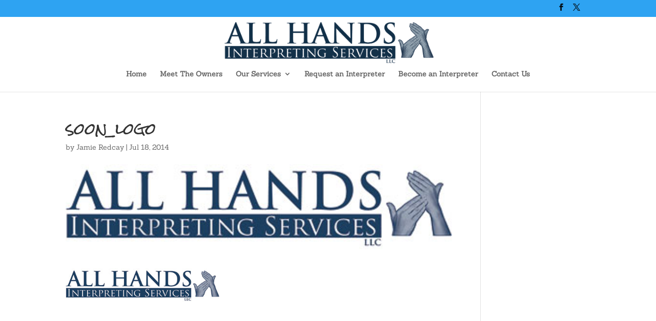

--- FILE ---
content_type: text/css; charset=UTF-8
request_url: https://allhandsis.com/wp-content/themes/Divi-allhands/style.css?ver=4.27.4
body_size: -293
content:
/*
Theme Name: Divi - All Hands IS
Theme URI: http://www.elegantthemes.com/gallery/divi/
Version: 1
Description: Child theme for All Hands IS
Author: Austin Ginder
Author URI: http://www.austinginder.com
Template: Divi
*/

@import url('../Divi/style.css');

.et_fixed_nav #logo {
	max-height: 90px;
	margin-bottom: 0;
}
.et-fixed-header #logo {
	max-height: 30px;
}
li.et-social-icon.et-social-rss {
	display: none;
}